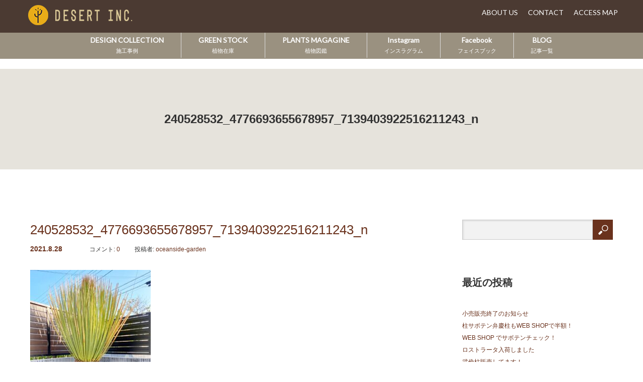

--- FILE ---
content_type: text/html; charset=UTF-8
request_url: https://www.oceanside-garden.net/design/%E3%82%B8%E3%83%A3%E3%83%91%E3%83%8B%E3%83%BC%E3%82%BA%E3%83%A2%E3%83%80%E3%83%B3%E3%82%B9%E3%82%BF%E3%82%A4%E3%83%AB%E3%80%80in%E3%80%80chiba/240528532_4776693655678957_7139403922516211243_n/
body_size: 12595
content:

<!DOCTYPE html>
<html dir="ltr" lang="ja">
<head prefix="og: http://ogp.me/ns# fb: http://ogp.me/ns/fb#">
<meta charset="UTF-8">
<meta name="viewport" content="width=1160">
<!--[if IE]><meta http-equiv="X-UA-Compatible" content="IE=edge,chrome=1"><![endif]-->

<meta name="description" content="...">
<meta property="og:type" content="article" />
<meta property="og:url" content="http://www.oceanside-garden.net/design/%E3%82%B8%E3%83%A3%E3%83%91%E3%83%8B%E3%83%BC%E3%82%BA%E3%83%A2%E3%83%80%E3%83%B3%E3%82%B9%E3%82%BF%E3%82%A4%E3%83%AB%E3%80%80in%E3%80%80chiba/240528532_4776693655678957_7139403922516211243_n/" />
<meta property="og:title" content="240528532_4776693655678957_7139403922516211243_n" />
<meta property="og:description" content="..." />
<meta property="og:site_name" content="DESERT INC." />
<meta property="og:image" content='https://www.oceanside-garden.net/wp/wp-content/themes/oceansidegarden/img/common/no_image1.jpg' />
<meta property="fb:admins" content="100003060431812" />

<link rel="pingback" href="https://www.oceanside-garden.net/wp/xmlrpc.php">

		<!-- All in One SEO 4.9.3 - aioseo.com -->
		<title>240528532_4776693655678957_7139403922516211243_n | DESERT INC.</title>
	<meta name="robots" content="max-image-preview:large" />
	<link rel="canonical" href="https://www.oceanside-garden.net/design/%e3%82%b8%e3%83%a3%e3%83%91%e3%83%8b%e3%83%bc%e3%82%ba%e3%83%a2%e3%83%80%e3%83%b3%e3%82%b9%e3%82%bf%e3%82%a4%e3%83%ab%e3%80%80in%e3%80%80chiba/240528532_4776693655678957_7139403922516211243_n/" />
	<meta name="generator" content="All in One SEO (AIOSEO) 4.9.3" />
		<script type="application/ld+json" class="aioseo-schema">
			{"@context":"https:\/\/schema.org","@graph":[{"@type":"BreadcrumbList","@id":"https:\/\/www.oceanside-garden.net\/design\/%e3%82%b8%e3%83%a3%e3%83%91%e3%83%8b%e3%83%bc%e3%82%ba%e3%83%a2%e3%83%80%e3%83%b3%e3%82%b9%e3%82%bf%e3%82%a4%e3%83%ab%e3%80%80in%e3%80%80chiba\/240528532_4776693655678957_7139403922516211243_n\/#breadcrumblist","itemListElement":[{"@type":"ListItem","@id":"https:\/\/www.oceanside-garden.net#listItem","position":1,"name":"\u30db\u30fc\u30e0","item":"https:\/\/www.oceanside-garden.net","nextItem":{"@type":"ListItem","@id":"https:\/\/www.oceanside-garden.net\/design\/%e3%82%b8%e3%83%a3%e3%83%91%e3%83%8b%e3%83%bc%e3%82%ba%e3%83%a2%e3%83%80%e3%83%b3%e3%82%b9%e3%82%bf%e3%82%a4%e3%83%ab%e3%80%80in%e3%80%80chiba\/240528532_4776693655678957_7139403922516211243_n\/#listItem","name":"240528532_4776693655678957_7139403922516211243_n"}},{"@type":"ListItem","@id":"https:\/\/www.oceanside-garden.net\/design\/%e3%82%b8%e3%83%a3%e3%83%91%e3%83%8b%e3%83%bc%e3%82%ba%e3%83%a2%e3%83%80%e3%83%b3%e3%82%b9%e3%82%bf%e3%82%a4%e3%83%ab%e3%80%80in%e3%80%80chiba\/240528532_4776693655678957_7139403922516211243_n\/#listItem","position":2,"name":"240528532_4776693655678957_7139403922516211243_n","previousItem":{"@type":"ListItem","@id":"https:\/\/www.oceanside-garden.net#listItem","name":"\u30db\u30fc\u30e0"}}]},{"@type":"ItemPage","@id":"https:\/\/www.oceanside-garden.net\/design\/%e3%82%b8%e3%83%a3%e3%83%91%e3%83%8b%e3%83%bc%e3%82%ba%e3%83%a2%e3%83%80%e3%83%b3%e3%82%b9%e3%82%bf%e3%82%a4%e3%83%ab%e3%80%80in%e3%80%80chiba\/240528532_4776693655678957_7139403922516211243_n\/#itempage","url":"https:\/\/www.oceanside-garden.net\/design\/%e3%82%b8%e3%83%a3%e3%83%91%e3%83%8b%e3%83%bc%e3%82%ba%e3%83%a2%e3%83%80%e3%83%b3%e3%82%b9%e3%82%bf%e3%82%a4%e3%83%ab%e3%80%80in%e3%80%80chiba\/240528532_4776693655678957_7139403922516211243_n\/","name":"240528532_4776693655678957_7139403922516211243_n | DESERT INC.","inLanguage":"ja","isPartOf":{"@id":"https:\/\/www.oceanside-garden.net\/#website"},"breadcrumb":{"@id":"https:\/\/www.oceanside-garden.net\/design\/%e3%82%b8%e3%83%a3%e3%83%91%e3%83%8b%e3%83%bc%e3%82%ba%e3%83%a2%e3%83%80%e3%83%b3%e3%82%b9%e3%82%bf%e3%82%a4%e3%83%ab%e3%80%80in%e3%80%80chiba\/240528532_4776693655678957_7139403922516211243_n\/#breadcrumblist"},"author":{"@id":"https:\/\/www.oceanside-garden.net\/author\/oceanside-garden\/#author"},"creator":{"@id":"https:\/\/www.oceanside-garden.net\/author\/oceanside-garden\/#author"},"datePublished":"2021-08-28T13:27:18+09:00","dateModified":"2021-08-28T13:27:18+09:00"},{"@type":"Organization","@id":"https:\/\/www.oceanside-garden.net\/#organization","name":"DESERT INC.","description":"Happiness for plants","url":"https:\/\/www.oceanside-garden.net\/"},{"@type":"Person","@id":"https:\/\/www.oceanside-garden.net\/author\/oceanside-garden\/#author","url":"https:\/\/www.oceanside-garden.net\/author\/oceanside-garden\/","name":"oceanside-garden","image":{"@type":"ImageObject","@id":"https:\/\/www.oceanside-garden.net\/design\/%e3%82%b8%e3%83%a3%e3%83%91%e3%83%8b%e3%83%bc%e3%82%ba%e3%83%a2%e3%83%80%e3%83%b3%e3%82%b9%e3%82%bf%e3%82%a4%e3%83%ab%e3%80%80in%e3%80%80chiba\/240528532_4776693655678957_7139403922516211243_n\/#authorImage","url":"https:\/\/secure.gravatar.com\/avatar\/0385d35c3402fae7fe80f79ca8888aa8?s=96&d=mm&r=g","width":96,"height":96,"caption":"oceanside-garden"}},{"@type":"WebSite","@id":"https:\/\/www.oceanside-garden.net\/#website","url":"https:\/\/www.oceanside-garden.net\/","name":"DESERT INC.","description":"Happiness for plants","inLanguage":"ja","publisher":{"@id":"https:\/\/www.oceanside-garden.net\/#organization"}}]}
		</script>
		<!-- All in One SEO -->

<link rel="alternate" type="application/rss+xml" title="DESERT INC. &raquo; フィード" href="https://www.oceanside-garden.net/feed/" />
<link rel="alternate" type="application/rss+xml" title="DESERT INC. &raquo; コメントフィード" href="https://www.oceanside-garden.net/comments/feed/" />
<link rel="alternate" type="application/rss+xml" title="DESERT INC. &raquo; 240528532_4776693655678957_7139403922516211243_n のコメントのフィード" href="https://www.oceanside-garden.net/design/%e3%82%b8%e3%83%a3%e3%83%91%e3%83%8b%e3%83%bc%e3%82%ba%e3%83%a2%e3%83%80%e3%83%b3%e3%82%b9%e3%82%bf%e3%82%a4%e3%83%ab%e3%80%80in%e3%80%80chiba/240528532_4776693655678957_7139403922516211243_n/feed/" />
<script type="text/javascript">
/* <![CDATA[ */
window._wpemojiSettings = {"baseUrl":"https:\/\/s.w.org\/images\/core\/emoji\/15.0.3\/72x72\/","ext":".png","svgUrl":"https:\/\/s.w.org\/images\/core\/emoji\/15.0.3\/svg\/","svgExt":".svg","source":{"concatemoji":"https:\/\/www.oceanside-garden.net\/wp\/wp-includes\/js\/wp-emoji-release.min.js?ver=6.6.4"}};
/*! This file is auto-generated */
!function(i,n){var o,s,e;function c(e){try{var t={supportTests:e,timestamp:(new Date).valueOf()};sessionStorage.setItem(o,JSON.stringify(t))}catch(e){}}function p(e,t,n){e.clearRect(0,0,e.canvas.width,e.canvas.height),e.fillText(t,0,0);var t=new Uint32Array(e.getImageData(0,0,e.canvas.width,e.canvas.height).data),r=(e.clearRect(0,0,e.canvas.width,e.canvas.height),e.fillText(n,0,0),new Uint32Array(e.getImageData(0,0,e.canvas.width,e.canvas.height).data));return t.every(function(e,t){return e===r[t]})}function u(e,t,n){switch(t){case"flag":return n(e,"\ud83c\udff3\ufe0f\u200d\u26a7\ufe0f","\ud83c\udff3\ufe0f\u200b\u26a7\ufe0f")?!1:!n(e,"\ud83c\uddfa\ud83c\uddf3","\ud83c\uddfa\u200b\ud83c\uddf3")&&!n(e,"\ud83c\udff4\udb40\udc67\udb40\udc62\udb40\udc65\udb40\udc6e\udb40\udc67\udb40\udc7f","\ud83c\udff4\u200b\udb40\udc67\u200b\udb40\udc62\u200b\udb40\udc65\u200b\udb40\udc6e\u200b\udb40\udc67\u200b\udb40\udc7f");case"emoji":return!n(e,"\ud83d\udc26\u200d\u2b1b","\ud83d\udc26\u200b\u2b1b")}return!1}function f(e,t,n){var r="undefined"!=typeof WorkerGlobalScope&&self instanceof WorkerGlobalScope?new OffscreenCanvas(300,150):i.createElement("canvas"),a=r.getContext("2d",{willReadFrequently:!0}),o=(a.textBaseline="top",a.font="600 32px Arial",{});return e.forEach(function(e){o[e]=t(a,e,n)}),o}function t(e){var t=i.createElement("script");t.src=e,t.defer=!0,i.head.appendChild(t)}"undefined"!=typeof Promise&&(o="wpEmojiSettingsSupports",s=["flag","emoji"],n.supports={everything:!0,everythingExceptFlag:!0},e=new Promise(function(e){i.addEventListener("DOMContentLoaded",e,{once:!0})}),new Promise(function(t){var n=function(){try{var e=JSON.parse(sessionStorage.getItem(o));if("object"==typeof e&&"number"==typeof e.timestamp&&(new Date).valueOf()<e.timestamp+604800&&"object"==typeof e.supportTests)return e.supportTests}catch(e){}return null}();if(!n){if("undefined"!=typeof Worker&&"undefined"!=typeof OffscreenCanvas&&"undefined"!=typeof URL&&URL.createObjectURL&&"undefined"!=typeof Blob)try{var e="postMessage("+f.toString()+"("+[JSON.stringify(s),u.toString(),p.toString()].join(",")+"));",r=new Blob([e],{type:"text/javascript"}),a=new Worker(URL.createObjectURL(r),{name:"wpTestEmojiSupports"});return void(a.onmessage=function(e){c(n=e.data),a.terminate(),t(n)})}catch(e){}c(n=f(s,u,p))}t(n)}).then(function(e){for(var t in e)n.supports[t]=e[t],n.supports.everything=n.supports.everything&&n.supports[t],"flag"!==t&&(n.supports.everythingExceptFlag=n.supports.everythingExceptFlag&&n.supports[t]);n.supports.everythingExceptFlag=n.supports.everythingExceptFlag&&!n.supports.flag,n.DOMReady=!1,n.readyCallback=function(){n.DOMReady=!0}}).then(function(){return e}).then(function(){var e;n.supports.everything||(n.readyCallback(),(e=n.source||{}).concatemoji?t(e.concatemoji):e.wpemoji&&e.twemoji&&(t(e.twemoji),t(e.wpemoji)))}))}((window,document),window._wpemojiSettings);
/* ]]> */
</script>
<link rel='stylesheet' id='style-css' href='https://www.oceanside-garden.net/wp/wp-content/themes/oceansidegarden/style.css?ver=3.21' type='text/css' media='screen' />
<style id='wp-emoji-styles-inline-css' type='text/css'>

	img.wp-smiley, img.emoji {
		display: inline !important;
		border: none !important;
		box-shadow: none !important;
		height: 1em !important;
		width: 1em !important;
		margin: 0 0.07em !important;
		vertical-align: -0.1em !important;
		background: none !important;
		padding: 0 !important;
	}
</style>
<link rel='stylesheet' id='wp-block-library-css' href='https://www.oceanside-garden.net/wp/wp-includes/css/dist/block-library/style.min.css?ver=6.6.4' type='text/css' media='all' />
<link rel='stylesheet' id='aioseo/css/src/vue/standalone/blocks/table-of-contents/global.scss-css' href='https://www.oceanside-garden.net/wp/wp-content/plugins/all-in-one-seo-pack/dist/Lite/assets/css/table-of-contents/global.e90f6d47.css?ver=4.9.3' type='text/css' media='all' />
<style id='classic-theme-styles-inline-css' type='text/css'>
/*! This file is auto-generated */
.wp-block-button__link{color:#fff;background-color:#32373c;border-radius:9999px;box-shadow:none;text-decoration:none;padding:calc(.667em + 2px) calc(1.333em + 2px);font-size:1.125em}.wp-block-file__button{background:#32373c;color:#fff;text-decoration:none}
</style>
<style id='global-styles-inline-css' type='text/css'>
:root{--wp--preset--aspect-ratio--square: 1;--wp--preset--aspect-ratio--4-3: 4/3;--wp--preset--aspect-ratio--3-4: 3/4;--wp--preset--aspect-ratio--3-2: 3/2;--wp--preset--aspect-ratio--2-3: 2/3;--wp--preset--aspect-ratio--16-9: 16/9;--wp--preset--aspect-ratio--9-16: 9/16;--wp--preset--color--black: #000000;--wp--preset--color--cyan-bluish-gray: #abb8c3;--wp--preset--color--white: #ffffff;--wp--preset--color--pale-pink: #f78da7;--wp--preset--color--vivid-red: #cf2e2e;--wp--preset--color--luminous-vivid-orange: #ff6900;--wp--preset--color--luminous-vivid-amber: #fcb900;--wp--preset--color--light-green-cyan: #7bdcb5;--wp--preset--color--vivid-green-cyan: #00d084;--wp--preset--color--pale-cyan-blue: #8ed1fc;--wp--preset--color--vivid-cyan-blue: #0693e3;--wp--preset--color--vivid-purple: #9b51e0;--wp--preset--gradient--vivid-cyan-blue-to-vivid-purple: linear-gradient(135deg,rgba(6,147,227,1) 0%,rgb(155,81,224) 100%);--wp--preset--gradient--light-green-cyan-to-vivid-green-cyan: linear-gradient(135deg,rgb(122,220,180) 0%,rgb(0,208,130) 100%);--wp--preset--gradient--luminous-vivid-amber-to-luminous-vivid-orange: linear-gradient(135deg,rgba(252,185,0,1) 0%,rgba(255,105,0,1) 100%);--wp--preset--gradient--luminous-vivid-orange-to-vivid-red: linear-gradient(135deg,rgba(255,105,0,1) 0%,rgb(207,46,46) 100%);--wp--preset--gradient--very-light-gray-to-cyan-bluish-gray: linear-gradient(135deg,rgb(238,238,238) 0%,rgb(169,184,195) 100%);--wp--preset--gradient--cool-to-warm-spectrum: linear-gradient(135deg,rgb(74,234,220) 0%,rgb(151,120,209) 20%,rgb(207,42,186) 40%,rgb(238,44,130) 60%,rgb(251,105,98) 80%,rgb(254,248,76) 100%);--wp--preset--gradient--blush-light-purple: linear-gradient(135deg,rgb(255,206,236) 0%,rgb(152,150,240) 100%);--wp--preset--gradient--blush-bordeaux: linear-gradient(135deg,rgb(254,205,165) 0%,rgb(254,45,45) 50%,rgb(107,0,62) 100%);--wp--preset--gradient--luminous-dusk: linear-gradient(135deg,rgb(255,203,112) 0%,rgb(199,81,192) 50%,rgb(65,88,208) 100%);--wp--preset--gradient--pale-ocean: linear-gradient(135deg,rgb(255,245,203) 0%,rgb(182,227,212) 50%,rgb(51,167,181) 100%);--wp--preset--gradient--electric-grass: linear-gradient(135deg,rgb(202,248,128) 0%,rgb(113,206,126) 100%);--wp--preset--gradient--midnight: linear-gradient(135deg,rgb(2,3,129) 0%,rgb(40,116,252) 100%);--wp--preset--font-size--small: 13px;--wp--preset--font-size--medium: 20px;--wp--preset--font-size--large: 36px;--wp--preset--font-size--x-large: 42px;--wp--preset--spacing--20: 0.44rem;--wp--preset--spacing--30: 0.67rem;--wp--preset--spacing--40: 1rem;--wp--preset--spacing--50: 1.5rem;--wp--preset--spacing--60: 2.25rem;--wp--preset--spacing--70: 3.38rem;--wp--preset--spacing--80: 5.06rem;--wp--preset--shadow--natural: 6px 6px 9px rgba(0, 0, 0, 0.2);--wp--preset--shadow--deep: 12px 12px 50px rgba(0, 0, 0, 0.4);--wp--preset--shadow--sharp: 6px 6px 0px rgba(0, 0, 0, 0.2);--wp--preset--shadow--outlined: 6px 6px 0px -3px rgba(255, 255, 255, 1), 6px 6px rgba(0, 0, 0, 1);--wp--preset--shadow--crisp: 6px 6px 0px rgba(0, 0, 0, 1);}:where(.is-layout-flex){gap: 0.5em;}:where(.is-layout-grid){gap: 0.5em;}body .is-layout-flex{display: flex;}.is-layout-flex{flex-wrap: wrap;align-items: center;}.is-layout-flex > :is(*, div){margin: 0;}body .is-layout-grid{display: grid;}.is-layout-grid > :is(*, div){margin: 0;}:where(.wp-block-columns.is-layout-flex){gap: 2em;}:where(.wp-block-columns.is-layout-grid){gap: 2em;}:where(.wp-block-post-template.is-layout-flex){gap: 1.25em;}:where(.wp-block-post-template.is-layout-grid){gap: 1.25em;}.has-black-color{color: var(--wp--preset--color--black) !important;}.has-cyan-bluish-gray-color{color: var(--wp--preset--color--cyan-bluish-gray) !important;}.has-white-color{color: var(--wp--preset--color--white) !important;}.has-pale-pink-color{color: var(--wp--preset--color--pale-pink) !important;}.has-vivid-red-color{color: var(--wp--preset--color--vivid-red) !important;}.has-luminous-vivid-orange-color{color: var(--wp--preset--color--luminous-vivid-orange) !important;}.has-luminous-vivid-amber-color{color: var(--wp--preset--color--luminous-vivid-amber) !important;}.has-light-green-cyan-color{color: var(--wp--preset--color--light-green-cyan) !important;}.has-vivid-green-cyan-color{color: var(--wp--preset--color--vivid-green-cyan) !important;}.has-pale-cyan-blue-color{color: var(--wp--preset--color--pale-cyan-blue) !important;}.has-vivid-cyan-blue-color{color: var(--wp--preset--color--vivid-cyan-blue) !important;}.has-vivid-purple-color{color: var(--wp--preset--color--vivid-purple) !important;}.has-black-background-color{background-color: var(--wp--preset--color--black) !important;}.has-cyan-bluish-gray-background-color{background-color: var(--wp--preset--color--cyan-bluish-gray) !important;}.has-white-background-color{background-color: var(--wp--preset--color--white) !important;}.has-pale-pink-background-color{background-color: var(--wp--preset--color--pale-pink) !important;}.has-vivid-red-background-color{background-color: var(--wp--preset--color--vivid-red) !important;}.has-luminous-vivid-orange-background-color{background-color: var(--wp--preset--color--luminous-vivid-orange) !important;}.has-luminous-vivid-amber-background-color{background-color: var(--wp--preset--color--luminous-vivid-amber) !important;}.has-light-green-cyan-background-color{background-color: var(--wp--preset--color--light-green-cyan) !important;}.has-vivid-green-cyan-background-color{background-color: var(--wp--preset--color--vivid-green-cyan) !important;}.has-pale-cyan-blue-background-color{background-color: var(--wp--preset--color--pale-cyan-blue) !important;}.has-vivid-cyan-blue-background-color{background-color: var(--wp--preset--color--vivid-cyan-blue) !important;}.has-vivid-purple-background-color{background-color: var(--wp--preset--color--vivid-purple) !important;}.has-black-border-color{border-color: var(--wp--preset--color--black) !important;}.has-cyan-bluish-gray-border-color{border-color: var(--wp--preset--color--cyan-bluish-gray) !important;}.has-white-border-color{border-color: var(--wp--preset--color--white) !important;}.has-pale-pink-border-color{border-color: var(--wp--preset--color--pale-pink) !important;}.has-vivid-red-border-color{border-color: var(--wp--preset--color--vivid-red) !important;}.has-luminous-vivid-orange-border-color{border-color: var(--wp--preset--color--luminous-vivid-orange) !important;}.has-luminous-vivid-amber-border-color{border-color: var(--wp--preset--color--luminous-vivid-amber) !important;}.has-light-green-cyan-border-color{border-color: var(--wp--preset--color--light-green-cyan) !important;}.has-vivid-green-cyan-border-color{border-color: var(--wp--preset--color--vivid-green-cyan) !important;}.has-pale-cyan-blue-border-color{border-color: var(--wp--preset--color--pale-cyan-blue) !important;}.has-vivid-cyan-blue-border-color{border-color: var(--wp--preset--color--vivid-cyan-blue) !important;}.has-vivid-purple-border-color{border-color: var(--wp--preset--color--vivid-purple) !important;}.has-vivid-cyan-blue-to-vivid-purple-gradient-background{background: var(--wp--preset--gradient--vivid-cyan-blue-to-vivid-purple) !important;}.has-light-green-cyan-to-vivid-green-cyan-gradient-background{background: var(--wp--preset--gradient--light-green-cyan-to-vivid-green-cyan) !important;}.has-luminous-vivid-amber-to-luminous-vivid-orange-gradient-background{background: var(--wp--preset--gradient--luminous-vivid-amber-to-luminous-vivid-orange) !important;}.has-luminous-vivid-orange-to-vivid-red-gradient-background{background: var(--wp--preset--gradient--luminous-vivid-orange-to-vivid-red) !important;}.has-very-light-gray-to-cyan-bluish-gray-gradient-background{background: var(--wp--preset--gradient--very-light-gray-to-cyan-bluish-gray) !important;}.has-cool-to-warm-spectrum-gradient-background{background: var(--wp--preset--gradient--cool-to-warm-spectrum) !important;}.has-blush-light-purple-gradient-background{background: var(--wp--preset--gradient--blush-light-purple) !important;}.has-blush-bordeaux-gradient-background{background: var(--wp--preset--gradient--blush-bordeaux) !important;}.has-luminous-dusk-gradient-background{background: var(--wp--preset--gradient--luminous-dusk) !important;}.has-pale-ocean-gradient-background{background: var(--wp--preset--gradient--pale-ocean) !important;}.has-electric-grass-gradient-background{background: var(--wp--preset--gradient--electric-grass) !important;}.has-midnight-gradient-background{background: var(--wp--preset--gradient--midnight) !important;}.has-small-font-size{font-size: var(--wp--preset--font-size--small) !important;}.has-medium-font-size{font-size: var(--wp--preset--font-size--medium) !important;}.has-large-font-size{font-size: var(--wp--preset--font-size--large) !important;}.has-x-large-font-size{font-size: var(--wp--preset--font-size--x-large) !important;}
:where(.wp-block-post-template.is-layout-flex){gap: 1.25em;}:where(.wp-block-post-template.is-layout-grid){gap: 1.25em;}
:where(.wp-block-columns.is-layout-flex){gap: 2em;}:where(.wp-block-columns.is-layout-grid){gap: 2em;}
:root :where(.wp-block-pullquote){font-size: 1.5em;line-height: 1.6;}
</style>
<link rel='stylesheet' id='contact-form-7-css' href='https://www.oceanside-garden.net/wp/wp-content/plugins/contact-form-7/includes/css/styles.css?ver=6.0.6' type='text/css' media='all' />
<script type="text/javascript" src="https://www.oceanside-garden.net/wp/wp-includes/js/jquery/jquery.min.js?ver=3.7.1" id="jquery-core-js"></script>
<script type="text/javascript" src="https://www.oceanside-garden.net/wp/wp-includes/js/jquery/jquery-migrate.min.js?ver=3.4.1" id="jquery-migrate-js"></script>
<link rel="https://api.w.org/" href="https://www.oceanside-garden.net/wp-json/" /><link rel="alternate" title="JSON" type="application/json" href="https://www.oceanside-garden.net/wp-json/wp/v2/media/6067" /><link rel='shortlink' href='https://www.oceanside-garden.net/?p=6067' />
<link rel="alternate" title="oEmbed (JSON)" type="application/json+oembed" href="https://www.oceanside-garden.net/wp-json/oembed/1.0/embed?url=https%3A%2F%2Fwww.oceanside-garden.net%2Fdesign%2F%25e3%2582%25b8%25e3%2583%25a3%25e3%2583%2591%25e3%2583%258b%25e3%2583%25bc%25e3%2582%25ba%25e3%2583%25a2%25e3%2583%2580%25e3%2583%25b3%25e3%2582%25b9%25e3%2582%25bf%25e3%2582%25a4%25e3%2583%25ab%25e3%2580%2580in%25e3%2580%2580chiba%2F240528532_4776693655678957_7139403922516211243_n%2F" />
<link rel="alternate" title="oEmbed (XML)" type="text/xml+oembed" href="https://www.oceanside-garden.net/wp-json/oembed/1.0/embed?url=https%3A%2F%2Fwww.oceanside-garden.net%2Fdesign%2F%25e3%2582%25b8%25e3%2583%25a3%25e3%2583%2591%25e3%2583%258b%25e3%2583%25bc%25e3%2582%25ba%25e3%2583%25a2%25e3%2583%2580%25e3%2583%25b3%25e3%2582%25b9%25e3%2582%25bf%25e3%2582%25a4%25e3%2583%25ab%25e3%2580%2580in%25e3%2580%2580chiba%2F240528532_4776693655678957_7139403922516211243_n%2F&#038;format=xml" />
<style type="text/css"></style><link rel="icon" href="https://www.oceanside-garden.net/wp/wp-content/uploads/2024/09/cropped-c6ed6e6516953ead241527cdaf2bb233-32x32.png" sizes="32x32" />
<link rel="icon" href="https://www.oceanside-garden.net/wp/wp-content/uploads/2024/09/cropped-c6ed6e6516953ead241527cdaf2bb233-192x192.png" sizes="192x192" />
<link rel="apple-touch-icon" href="https://www.oceanside-garden.net/wp/wp-content/uploads/2024/09/cropped-c6ed6e6516953ead241527cdaf2bb233-180x180.png" />
<meta name="msapplication-TileImage" content="https://www.oceanside-garden.net/wp/wp-content/uploads/2024/09/cropped-c6ed6e6516953ead241527cdaf2bb233-270x270.png" />
<script src="https://maps.googleapis.com/maps/api/js"></script>
<script src="https://www.oceanside-garden.net/wp/wp-content/themes/oceansidegarden/js/jscript.js?ver=3.21"></script>

<link rel="stylesheet" href="https://www.oceanside-garden.net/wp/wp-content/themes/oceansidegarden/style-pc.css?ver=3.21">
<link rel="stylesheet" href="https://www.oceanside-garden.net/wp/wp-content/themes/oceansidegarden/japanese.css?ver=3.21">

<link rel="stylesheet" href="https://www.oceanside-garden.net/wp/wp-content/themes/oceansidegarden/style_extra.css?ver=202407102032">
<link href="https://fonts.googleapis.com/css?family=Lato" rel="stylesheet">

<!--[if lt IE 9]>
<script src="https://www.oceanside-garden.net/wp/wp-content/themes/oceansidegarden/js/html5.js?ver=3.21"></script>
<![endif]-->

<style type="text/css">

body { font-size:14px; }

a, #menu_archive .headline2, #menu_archive li a.title, #menu_bottom_area h2, #menu_bottom_area h3, .post_date, .archive_headline, .post_title
  { color:#6A321D; }

a:hover
  { color:#432114; }

a.link_button, .link_button a, .page_navi span.current, .widget_search #search-btn input, .widget_search #searchsubmit, .google_search #search_button, .global_menu ul ul a, .tcdw_category_list_widget li.list_title, .tcdw_menu_category_list_widget li.list_title
  { background-color:#6A321D; }

a.link_button:hover, .link_button a:hover, #return_top a:hover, .global_menu ul ul a:hover, #wp-calendar td a:hover, #wp-calendar #prev a:hover, #wp-calendar #next a:hover, .widget_search #search-btn input:hover, .google_search #search_button:hover, .widget_search #searchsubmit:hover, .page_navi a:hover, #previous_next_post a:hover,
 #submit_comment:hover, #post_pagination a:hover, .tcdw_menu_category_list_widget a:hover, .tcdw_category_list_widget a:hover
  { background-color:#432114; }

#comment_textarea textarea:focus, #guest_info input:focus
  { border-color:#432114; }

<meta name="google-site-verification" content="1Xts41PlJdZ2mE1L7FfOJ3OPWMsneLzXuyS6sUKpbs0" />
</style>




<script src="//cdnjs.cloudflare.com/ajax/libs/jquery-cookie/1.4.1/jquery.cookie.min.js"></script>
<script type="text/javascript">
jQuery(function($) {
    $("#pcview").click(function() {
        jQuery.cookie("view_switch", 1);
        location.reload();
        return false;
    });
    jQuery("#mpview").click(function() {
        jQuery.cookie("view_switch", 0);
        location.reload();
        return false;
    });
});
</script>
<!-- Global site tag (gtag.js) - Google Ads: 959214257 -->
<script async src="https://www.googletagmanager.com/gtag/js?id=AW-959214257"></script>
<script>
  window.dataLayer = window.dataLayer || [];
  function gtag(){dataLayer.push(arguments);}
  gtag('js', new Date());

  gtag('config', 'AW-959214257');
</script>

<!-- Event snippet for リードフォームの送信 conversion page -->
<script>
document.addEventListener( 'wpcf7mailsent', function( event ) {
  gtag('event', 'conversion', {'send_to': 'AW-959214257/1HiQCPLd-LIDELHlsckD'});
}, false );
</script>

<!-- Event snippet for 電話問い合わせ conversion page-->
<script>
window.addEventListener('load', function() {
document.querySelectorAll('[href*="tel:"]').forEach(function(link){
link.addEventListener('click', function() {
gtag('event', 'conversion', {'send_to':
'AW-959214257/BbJWCJ7_-7IDELHlsckD'});
});
});
});
</script>

</head>
<body class="attachment attachment-template-default single single-attachment postid-6067 attachmentid-6067 attachment-jpeg">

 <div id="header">
  <div id="header_inner" class="clearfix">

    <div id="header_logo_block" class="clearfix">
        <!-- logo -->
        <div id='logo_image'>
<h1 id="logo"><a href=" https://www.oceanside-garden.net/" title="DESERT INC." data-label="DESERT INC."><img src="https://www.oceanside-garden.net/wp/wp-content/uploads/tcd-w/logo.png?1768423335" alt="DESERT INC." title="DESERT INC." /></a></h1>
</div>

        <!-- subnav -->
       <div class="sub_menu clearfix">
        <div class="menu-%e3%82%b5%e3%83%96%e3%83%a1%e3%83%8b%e3%83%a5%e3%83%bc-container"><ul id="menu-%e3%82%b5%e3%83%96%e3%83%a1%e3%83%8b%e3%83%a5%e3%83%bc" class="menu"><li id="menu-item-60" class="menu-item menu-item-type-post_type menu-item-object-page menu-item-60"><a href="https://www.oceanside-garden.net/about/">ABOUT US</a></li>
<li id="menu-item-59" class="menu-item menu-item-type-post_type menu-item-object-page menu-item-59"><a href="https://www.oceanside-garden.net/contact/">CONTACT</a></li>
<li id="menu-item-58" class="menu-item menu-item-type-post_type menu-item-object-page menu-item-58"><a href="https://www.oceanside-garden.net/access/">ACCESS MAP</a></li>
</ul></div>       </div>
   </div>


  <!-- global menu -->
    <div class="global_menu clearfix">
   <ul id="menu-%e3%82%b0%e3%83%ad%e3%83%bc%e3%83%90%e3%83%ab%e3%83%a1%e3%83%8b%e3%83%a5%e3%83%bc" class="menu"><li id="menu-item-12" class="menu-item menu-item-type-custom menu-item-object-custom menu-item-12"><a href="/design">DESIGN COLLECTION<span>施工事例</span></a></li>
<li id="menu-item-7229" class="menu-item menu-item-type-custom menu-item-object-custom menu-item-7229"><a href="/green_stock">GREEN STOCK<span>植物在庫</span></a></li>
<li id="menu-item-13" class="menu-item menu-item-type-custom menu-item-object-custom menu-item-13"><a href="/plants">PLANTS MAGAGINE<span>植物図鑑</span></a></li>
<li id="menu-item-16" class="menu-item menu-item-type-custom menu-item-object-custom menu-item-16"><a href="https://www.instagram.com/desert_tokyo/">Instagram<span>インスラグラム</span></a></li>
<li id="menu-item-15" class="menu-item menu-item-type-custom menu-item-object-custom menu-item-15"><a href="https://www.facebook.com/oceansidegarden/">Facebook<span>フェイスブック</span></a></li>
<li id="menu-item-3510" class="menu-item menu-item-type-custom menu-item-object-custom menu-item-3510"><a href="/posts/">BLOG<span>記事一覧</span></a></li>
</ul>  </div>
  
  </div><!-- END #header_inner -->
 </div><!-- END #header -->

  <div id="main_image3">
  <h2>240528532_4776693655678957_7139403922516211243_n</h2>
 </div>
 

<div id="main_cotents" class="clearfix">

 <div id="main_col">

 
 <div id="single_post">

  <h2 class="post_title">240528532_4776693655678957_7139403922516211243_n</h2>

  <ul class="post_meta clearfix">
   <li class="post_date"><time class="entry-date updated" datetime="2021-08-28T13:27:18+09:00">2021.8.28</time></li>   <li class="post_category"></li>      <li class="post_comment">コメント: <a href="#comment_headline">0</a></li>   <li class="post_author">投稿者: <a href="https://www.oceanside-garden.net/author/oceanside-garden/" title="oceanside-garden の投稿" rel="author">oceanside-garden</a></li>  </ul>

  <div class="post_content clearfix">

  <!-- sns button top -->
     <!-- /sns button top -->

  
   <p class="attachment"><a href='https://www.oceanside-garden.net/wp/wp-content/uploads/2021/08/240528532_4776693655678957_7139403922516211243_n.jpg'><img fetchpriority="high" decoding="async" width="240" height="300" src="https://www.oceanside-garden.net/wp/wp-content/uploads/2021/08/240528532_4776693655678957_7139403922516211243_n-240x300.jpg" class="attachment-medium size-medium" alt="" srcset="https://www.oceanside-garden.net/wp/wp-content/uploads/2021/08/240528532_4776693655678957_7139403922516211243_n-240x300.jpg 240w, https://www.oceanside-garden.net/wp/wp-content/uploads/2021/08/240528532_4776693655678957_7139403922516211243_n-400x500.jpg 400w, https://www.oceanside-garden.net/wp/wp-content/uploads/2021/08/240528532_4776693655678957_7139403922516211243_n-768x960.jpg 768w, https://www.oceanside-garden.net/wp/wp-content/uploads/2021/08/240528532_4776693655678957_7139403922516211243_n-1229x1536.jpg 1229w, https://www.oceanside-garden.net/wp/wp-content/uploads/2021/08/240528532_4776693655678957_7139403922516211243_n.jpg 1440w" sizes="(max-width: 240px) 100vw, 240px" /></a></p>
     <!-- sns button bottom -->
      <div class="mb40">
<!--Type1-->

<div id="share_top1">

 

<div class="sns">
<ul class="type1 clearfix">
<!--Twitterボタン-->
<li class="twitter">
<a href="http://twitter.com/share?text=240528532_4776693655678957_7139403922516211243_n&url=https%3A%2F%2Fwww.oceanside-garden.net%2Fdesign%2F%25e3%2582%25b8%25e3%2583%25a3%25e3%2583%2591%25e3%2583%258b%25e3%2583%25bc%25e3%2582%25ba%25e3%2583%25a2%25e3%2583%2580%25e3%2583%25b3%25e3%2582%25b9%25e3%2582%25bf%25e3%2582%25a4%25e3%2583%25ab%25e3%2580%2580in%25e3%2580%2580chiba%2F240528532_4776693655678957_7139403922516211243_n%2F&via=&tw_p=tweetbutton&related=" onclick="javascript:window.open(this.href, '', 'menubar=no,toolbar=no,resizable=yes,scrollbars=yes,height=400,width=600');return false;"><i class="icon-twitter"></i><span class="ttl">Tweet</span><span class="share-count"></span></a></li>

<!--Facebookボタン-->
<li class="facebook">
<a href="//www.facebook.com/sharer/sharer.php?u=https://www.oceanside-garden.net/design/%e3%82%b8%e3%83%a3%e3%83%91%e3%83%8b%e3%83%bc%e3%82%ba%e3%83%a2%e3%83%80%e3%83%b3%e3%82%b9%e3%82%bf%e3%82%a4%e3%83%ab%e3%80%80in%e3%80%80chiba/240528532_4776693655678957_7139403922516211243_n/&amp;t=240528532_4776693655678957_7139403922516211243_n" class="facebook-btn-icon-link" target="blank" rel="nofollow"><i class="icon-facebook"></i><span class="ttl">Share</span><span class="share-count"></span></a></li>

<!--Google+ボタン-->
<li class="googleplus">
<a href="https://plus.google.com/share?url=https%3A%2F%2Fwww.oceanside-garden.net%2Fdesign%2F%25e3%2582%25b8%25e3%2583%25a3%25e3%2583%2591%25e3%2583%258b%25e3%2583%25bc%25e3%2582%25ba%25e3%2583%25a2%25e3%2583%2580%25e3%2583%25b3%25e3%2582%25b9%25e3%2582%25bf%25e3%2582%25a4%25e3%2583%25ab%25e3%2580%2580in%25e3%2580%2580chiba%2F240528532_4776693655678957_7139403922516211243_n%2F" onclick="javascript:window.open(this.href, '', 'menubar=no,toolbar=no,resizable=yes,scrollbars=yes,height=600,width=500');return false;"><i class="icon-google-plus"></i><span class="ttl">+1</span><span class="share-count"></span></a></li>


<!--Pocketボタン-->
<li class="pocket">
<a href="http://getpocket.com/edit?url=https%3A%2F%2Fwww.oceanside-garden.net%2Fdesign%2F%25e3%2582%25b8%25e3%2583%25a3%25e3%2583%2591%25e3%2583%258b%25e3%2583%25bc%25e3%2582%25ba%25e3%2583%25a2%25e3%2583%2580%25e3%2583%25b3%25e3%2582%25b9%25e3%2582%25bf%25e3%2582%25a4%25e3%2583%25ab%25e3%2580%2580in%25e3%2580%2580chiba%2F240528532_4776693655678957_7139403922516211243_n%2F&title=240528532_4776693655678957_7139403922516211243_n" target="blank"><i class="icon-pocket"></i><span class="ttl">Pocket</span><span class="share-count"></span></a></li>



<!--Pinterestボタン-->
<li class="pinterest">
<a rel="nofollow" target="_blank" href="https://www.pinterest.com/pin/create/button/?url=https%3A%2F%2Fwww.oceanside-garden.net%2Fdesign%2F%25e3%2582%25b8%25e3%2583%25a3%25e3%2583%2591%25e3%2583%258b%25e3%2583%25bc%25e3%2582%25ba%25e3%2583%25a2%25e3%2583%2580%25e3%2583%25b3%25e3%2582%25b9%25e3%2582%25bf%25e3%2582%25a4%25e3%2583%25ab%25e3%2580%2580in%25e3%2580%2580chiba%2F240528532_4776693655678957_7139403922516211243_n%2F&media=https://www.oceanside-garden.net/wp/wp-content/uploads/2021/08/240528532_4776693655678957_7139403922516211243_n.jpg&description=240528532_4776693655678957_7139403922516211243_n"><i class="icon-pinterest"></i><span class="ttl">Pin&nbsp;it</span></a></li>

</ul>
</div>

</div>


<!--Type2-->

<!--Type3-->

<!--Type4-->

<!--Type5-->
</div>
     <!-- /sns button bottom -->
  </div>
 </div><!-- END #single_post -->


  <div id="previous_next_post" class="clearfix">
  <p id="previous_post">
  <a href="https://www.oceanside-garden.net/design/%e3%82%b8%e3%83%a3%e3%83%91%e3%83%8b%e3%83%bc%e3%82%ba%e3%83%a2%e3%83%80%e3%83%b3%e3%82%b9%e3%82%bf%e3%82%a4%e3%83%ab%e3%80%80in%e3%80%80chiba/" rel="prev">【前の記事】<br>ジャパニーズモダンスタイル　IN　CHIBA<span></span></a>  </p>
  <p id="top_post"><a href="/posts/">記事一覧</a></p>
  <p id="next_post">
    </p>
 </div>
 
 
 
  
  
 




<h3 id="comment_headline">コメント</h3>

<div id="comment_header" class="clearfix">

 <ul id="comment_header_right">
   <li id="trackback_closed"><p>トラックバックは利用できません。</p></li>
   <li id="comment_closed"><p>コメント (0)</p></li>
 </ul>


</div><!-- END #comment_header -->

<div id="comments">

 <div id="comment_area">
  <!-- start commnet -->
  <ol class="commentlist">
	    <li class="comment">
     <div class="comment-content"><p class="no_comment">この記事へのコメントはありません。</p></div>
    </li>
	  </ol>
  <!-- comments END -->

  
 </div><!-- #comment-list END -->


 <div id="trackback_area">
 <!-- start trackback -->
  <!-- trackback end -->
 </div><!-- #trackbacklist END -->

 


 
 <fieldset class="comment_form_wrapper" id="respond">

    <div id="cancel_comment_reply"><a rel="nofollow" id="cancel-comment-reply-link" href="/design/%E3%82%B8%E3%83%A3%E3%83%91%E3%83%8B%E3%83%BC%E3%82%BA%E3%83%A2%E3%83%80%E3%83%B3%E3%82%B9%E3%82%BF%E3%82%A4%E3%83%AB%E3%80%80in%E3%80%80chiba/240528532_4776693655678957_7139403922516211243_n/#respond" style="display:none;">返信をキャンセルする。</a></div>
  
  <form action="https://www.oceanside-garden.net/wp/wp-comments-post.php" method="post" id="commentform">

   
   <div id="guest_info">
    <div id="guest_name"><label for="author"><span>名前</span>( 必須 )</label><input type="text" name="author" id="author" value="" size="22" tabindex="1" aria-required='true' /></div>
    <div id="guest_email"><label for="email"><span>E-MAIL</span>( 必須 ) - 公開されません -</label><input type="text" name="email" id="email" value="" size="22" tabindex="2" aria-required='true' /></div>
    <div id="guest_url"><label for="url"><span>URL</span></label><input type="text" name="url" id="url" value="" size="22" tabindex="3" /></div>
       </div>

   
   <div id="comment_textarea">
    <textarea name="comment" id="comment" cols="50" rows="10" tabindex="4"></textarea>
   </div>

   
   <div id="submit_comment_wrapper">
    <p style="display: none;"><input type="hidden" id="akismet_comment_nonce" name="akismet_comment_nonce" value="1125d9b1da" /></p><p style="display: none !important;" class="akismet-fields-container" data-prefix="ak_"><label>&#916;<textarea name="ak_hp_textarea" cols="45" rows="8" maxlength="100"></textarea></label><input type="hidden" id="ak_js_1" name="ak_js" value="70"/><script>document.getElementById( "ak_js_1" ).setAttribute( "value", ( new Date() ).getTime() );</script></p>    <input name="submit" type="submit" id="submit_comment" tabindex="5" value="コメントを書く" title="コメントを書く" alt="コメントを書く" />
   </div>
   <div id="input_hidden_field">
        <input type='hidden' name='comment_post_ID' value='6067' id='comment_post_ID' />
<input type='hidden' name='comment_parent' id='comment_parent' value='0' />
       </div>

  </form>

 </fieldset><!-- #comment-form-area END -->

</div><!-- #comment end -->
 </div><!-- END #main_col -->

 <div id="side_col">

<div class="side_widget clearfix widget_search" id="search-3">
<form role="search" method="get" id="searchform" class="searchform" action="https://www.oceanside-garden.net/">
				<div>
					<label class="screen-reader-text" for="s">検索:</label>
					<input type="text" value="" name="s" id="s" />
					<input type="submit" id="searchsubmit" value="検索" />
				</div>
			</form></div>

		<div class="side_widget clearfix widget_recent_entries" id="recent-posts-3">

		<h3 class="side_headline"><span>最近の投稿</span></h3>
		<ul>
											<li>
					<a href="https://www.oceanside-garden.net/%e5%b0%8f%e5%a3%b2%e8%b2%a9%e5%a3%b2%e7%b5%82%e4%ba%86%e3%81%ae%e3%81%8a%e7%9f%a5%e3%82%89%e3%81%9b/">小売販売終了のお知らせ</a>
									</li>
											<li>
					<a href="https://www.oceanside-garden.net/%e6%9f%b1%e3%82%b5%e3%83%9c%e3%83%86%e3%83%b3%e5%bc%81%e6%85%b6%e6%9f%b1%e3%82%82web-shop%e3%81%a7%e5%8d%8a%e9%a1%8d%ef%bc%81/">柱サボテン弁慶柱もWEB SHOPで半額！</a>
									</li>
											<li>
					<a href="https://www.oceanside-garden.net/web-shop-%e3%81%a7%e3%82%b5%e3%83%9c%e3%83%86%e3%83%b3%e3%83%81%e3%82%a7%e3%83%83%e3%82%af%ef%bc%81/">WEB SHOP でサボテンチェック！</a>
									</li>
											<li>
					<a href="https://www.oceanside-garden.net/%e3%83%ad%e3%82%b9%e3%83%88%e3%83%a9%e3%83%bc%e3%82%bf%e5%85%a5%e8%8d%b7%e3%81%97%e3%81%be%e3%81%97%e3%81%9f/">ロストラータ入荷しました</a>
									</li>
											<li>
					<a href="https://www.oceanside-garden.net/%e6%ad%a6%e5%80%ab%e6%9f%b1%e8%b2%a9%e5%a3%b2%e3%81%97%e3%81%a6%e3%81%be%e3%81%99%ef%bc%81/">武倫柱販売してます！</a>
									</li>
					</ul>

		</div>
<div class="side_widget clearfix widget_recent_comments" id="recent-comments-3">
<h3 class="side_headline"><span>最近のコメント</span></h3><ul id="recentcomments"><li class="recentcomments"><a href="https://www.oceanside-garden.net/%e3%83%89%e3%83%a9%e3%82%a4%e3%82%ac%e3%83%bc%e3%83%87%e3%83%b3%e3%81%ab%e3%83%94%e3%83%83%e3%82%bf%e3%83%aa%ef%bc%81%e3%83%96%e3%83%ab%e3%83%bc%e3%82%b5%e3%83%b3%e3%83%80%e3%83%bc%e5%85%a5%e8%8d%b7/#comment-1308">ドライガーデンにピッタリ！ブルーサンダー入荷しました♪</a> に <span class="comment-author-link">oceanside-garden</span> より</li><li class="recentcomments"><a href="https://www.oceanside-garden.net/%e3%83%89%e3%83%a9%e3%82%a4%e3%82%ac%e3%83%bc%e3%83%87%e3%83%b3%e3%81%ab%e3%83%94%e3%83%83%e3%82%bf%e3%83%aa%ef%bc%81%e3%83%96%e3%83%ab%e3%83%bc%e3%82%b5%e3%83%b3%e3%83%80%e3%83%bc%e5%85%a5%e8%8d%b7/#comment-1307">ドライガーデンにピッタリ！ブルーサンダー入荷しました♪</a> に <span class="comment-author-link">高井邦博</span> より</li><li class="recentcomments"><a href="https://www.oceanside-garden.net/%e6%9c%ac%e6%97%a5%e4%b8%8d%e5%9c%a8%e3%81%a7%e3%81%99%e3%80%82/#comment-1218">本日不在です。</a> に <span class="comment-author-link"><a href="https://cialiswwshop.com/" class="url" rel="ugc external nofollow">canadian pharmacy cialis 20mg</a></span> より</li><li class="recentcomments"><a href="https://www.oceanside-garden.net/%e5%b8%8c%e5%b0%91%e7%a8%ae-%e3%83%80%e3%82%b7%e3%83%aa%e3%83%aa%e3%82%aa%e3%83%b3%e3%83%bb%e3%83%ad%e3%83%b3%e3%82%ae%e3%82%b7%e3%83%9e%e3%83%a0%e3%81%8c%e5%85%a5%e8%8d%b7%e3%81%97%e3%81%be%e3%81%97/#comment-1217">ユッカ販売｜希少種 ダシリリオン・ロンギシマムが入荷しました！</a> に <span class="comment-author-link"><a href="https://cialiswwshop.com" class="url" rel="ugc external nofollow">cialis for sale online</a></span> より</li><li class="recentcomments"><a href="https://www.oceanside-garden.net/%e3%83%a4%e3%82%b7%e3%81%ae%e6%9c%a8%e8%b2%a9%e5%a3%b2%ef%bd%9c%e9%b9%bf%e5%85%90%e5%b3%b6%e3%82%88%e3%82%8a-%e5%b8%8c%e5%b0%91%e3%81%aa%e3%83%a4%e3%82%b7%e3%81%ae%e6%9c%a8%e3%81%8c%e3%81%9f%e3%81%8f/#comment-1216">ヤシの木販売｜鹿児島より 希少なヤシの木がたくさん届きました！</a> に <span class="comment-author-link"><a href="https://cialiswwshop.com/" class="url" rel="ugc external nofollow">cialis buy online</a></span> より</li></ul></div>
<div class="side_widget clearfix widget_archive" id="archives-3">
<h3 class="side_headline"><span>アーカイブ</span></h3>
			<ul>
					<li><a href='https://www.oceanside-garden.net/2024/03/'>2024年3月</a></li>
	<li><a href='https://www.oceanside-garden.net/2023/12/'>2023年12月</a></li>
	<li><a href='https://www.oceanside-garden.net/2023/09/'>2023年9月</a></li>
	<li><a href='https://www.oceanside-garden.net/2023/08/'>2023年8月</a></li>
	<li><a href='https://www.oceanside-garden.net/2023/07/'>2023年7月</a></li>
	<li><a href='https://www.oceanside-garden.net/2023/05/'>2023年5月</a></li>
	<li><a href='https://www.oceanside-garden.net/2023/03/'>2023年3月</a></li>
	<li><a href='https://www.oceanside-garden.net/2022/12/'>2022年12月</a></li>
	<li><a href='https://www.oceanside-garden.net/2022/11/'>2022年11月</a></li>
	<li><a href='https://www.oceanside-garden.net/2022/09/'>2022年9月</a></li>
	<li><a href='https://www.oceanside-garden.net/2022/06/'>2022年6月</a></li>
	<li><a href='https://www.oceanside-garden.net/2022/05/'>2022年5月</a></li>
	<li><a href='https://www.oceanside-garden.net/2022/04/'>2022年4月</a></li>
	<li><a href='https://www.oceanside-garden.net/2022/01/'>2022年1月</a></li>
	<li><a href='https://www.oceanside-garden.net/2021/12/'>2021年12月</a></li>
	<li><a href='https://www.oceanside-garden.net/2021/10/'>2021年10月</a></li>
	<li><a href='https://www.oceanside-garden.net/2021/09/'>2021年9月</a></li>
	<li><a href='https://www.oceanside-garden.net/2021/08/'>2021年8月</a></li>
	<li><a href='https://www.oceanside-garden.net/2021/07/'>2021年7月</a></li>
	<li><a href='https://www.oceanside-garden.net/2021/06/'>2021年6月</a></li>
	<li><a href='https://www.oceanside-garden.net/2021/05/'>2021年5月</a></li>
	<li><a href='https://www.oceanside-garden.net/2021/04/'>2021年4月</a></li>
	<li><a href='https://www.oceanside-garden.net/2021/03/'>2021年3月</a></li>
	<li><a href='https://www.oceanside-garden.net/2021/02/'>2021年2月</a></li>
	<li><a href='https://www.oceanside-garden.net/2021/01/'>2021年1月</a></li>
	<li><a href='https://www.oceanside-garden.net/2020/12/'>2020年12月</a></li>
	<li><a href='https://www.oceanside-garden.net/2020/11/'>2020年11月</a></li>
	<li><a href='https://www.oceanside-garden.net/2020/10/'>2020年10月</a></li>
	<li><a href='https://www.oceanside-garden.net/2020/09/'>2020年9月</a></li>
	<li><a href='https://www.oceanside-garden.net/2020/08/'>2020年8月</a></li>
	<li><a href='https://www.oceanside-garden.net/2020/03/'>2020年3月</a></li>
	<li><a href='https://www.oceanside-garden.net/2020/02/'>2020年2月</a></li>
	<li><a href='https://www.oceanside-garden.net/2020/01/'>2020年1月</a></li>
	<li><a href='https://www.oceanside-garden.net/2019/12/'>2019年12月</a></li>
	<li><a href='https://www.oceanside-garden.net/2019/11/'>2019年11月</a></li>
	<li><a href='https://www.oceanside-garden.net/2019/10/'>2019年10月</a></li>
	<li><a href='https://www.oceanside-garden.net/2019/09/'>2019年9月</a></li>
	<li><a href='https://www.oceanside-garden.net/2019/08/'>2019年8月</a></li>
	<li><a href='https://www.oceanside-garden.net/2019/06/'>2019年6月</a></li>
	<li><a href='https://www.oceanside-garden.net/2019/03/'>2019年3月</a></li>
	<li><a href='https://www.oceanside-garden.net/2019/02/'>2019年2月</a></li>
	<li><a href='https://www.oceanside-garden.net/2019/01/'>2019年1月</a></li>
	<li><a href='https://www.oceanside-garden.net/2018/06/'>2018年6月</a></li>
	<li><a href='https://www.oceanside-garden.net/2018/04/'>2018年4月</a></li>
	<li><a href='https://www.oceanside-garden.net/2018/03/'>2018年3月</a></li>
	<li><a href='https://www.oceanside-garden.net/2018/01/'>2018年1月</a></li>
	<li><a href='https://www.oceanside-garden.net/2017/12/'>2017年12月</a></li>
	<li><a href='https://www.oceanside-garden.net/2017/11/'>2017年11月</a></li>
	<li><a href='https://www.oceanside-garden.net/2017/10/'>2017年10月</a></li>
	<li><a href='https://www.oceanside-garden.net/2017/05/'>2017年5月</a></li>
	<li><a href='https://www.oceanside-garden.net/2017/03/'>2017年3月</a></li>
	<li><a href='https://www.oceanside-garden.net/2017/02/'>2017年2月</a></li>
	<li><a href='https://www.oceanside-garden.net/2017/01/'>2017年1月</a></li>
	<li><a href='https://www.oceanside-garden.net/2016/12/'>2016年12月</a></li>
	<li><a href='https://www.oceanside-garden.net/2016/11/'>2016年11月</a></li>
	<li><a href='https://www.oceanside-garden.net/2016/10/'>2016年10月</a></li>
			</ul>

			</div>
<div class="side_widget clearfix widget_categories" id="categories-3">
<h3 class="side_headline"><span>カテゴリー</span></h3>
			<ul>
					<li class="cat-item cat-item-1"><a href="https://www.oceanside-garden.net/category/%e6%9c%aa%e5%88%86%e9%a1%9e/">未分類</a>
</li>
	<li class="cat-item cat-item-54"><a href="https://www.oceanside-garden.net/category/oceanside-garden-blog/">オーシャンサイドガーデン ブログ</a>
</li>
	<li class="cat-item cat-item-69"><a href="https://www.oceanside-garden.net/category/the-pacific/%e3%83%a4%e3%82%b7%e3%81%ae%e6%9c%a8%e3%83%bb%e3%83%a6%e3%83%83%e3%82%ab%e3%83%bb%e3%82%b7%e3%83%b3%e3%83%9c%e3%83%ab%e3%83%84%e3%83%aa%e3%83%bc%e3%81%ae%e8%b2%a9%e5%a3%b2%e6%83%85%e5%a0%b1/">ヤシの木・ユッカ・アガベ・シンボルツリー・植木の販売情報</a>
</li>
	<li class="cat-item cat-item-113"><a href="https://www.oceanside-garden.net/category/the-pacific/">THE PACIFIC</a>
</li>
			</ul>

			</div>

</div>
</div>


 <div id="footer_top">
  <div id="footer_top_inner" class="clearfix">

   <!-- footer menu -->
      <div class="global_menu footer_menu clearfix">
    <ul id="menu-%e3%82%b0%e3%83%ad%e3%83%bc%e3%83%90%e3%83%ab%e3%83%a1%e3%83%8b%e3%83%a5%e3%83%bc-1" class="menu"><li class="menu-item menu-item-type-custom menu-item-object-custom menu-item-12"><a href="/design">DESIGN COLLECTION<span>施工事例</span></a></li>
<li class="menu-item menu-item-type-custom menu-item-object-custom menu-item-7229"><a href="/green_stock">GREEN STOCK<span>植物在庫</span></a></li>
<li class="menu-item menu-item-type-custom menu-item-object-custom menu-item-13"><a href="/plants">PLANTS MAGAGINE<span>植物図鑑</span></a></li>
<li class="menu-item menu-item-type-custom menu-item-object-custom menu-item-16"><a href="https://www.instagram.com/desert_tokyo/">Instagram<span>インスラグラム</span></a></li>
<li class="menu-item menu-item-type-custom menu-item-object-custom menu-item-15"><a href="https://www.facebook.com/oceansidegarden/">Facebook<span>フェイスブック</span></a></li>
<li class="menu-item menu-item-type-custom menu-item-object-custom menu-item-3510"><a href="/posts/">BLOG<span>記事一覧</span></a></li>
</ul>    </div>
   
   <br>
   <div class="sub_menu footer_menu clearfix">
    <div class="menu-%e3%82%b5%e3%83%96%e3%83%a1%e3%83%8b%e3%83%a5%e3%83%bc-container"><ul id="menu-%e3%82%b5%e3%83%96%e3%83%a1%e3%83%8b%e3%83%a5%e3%83%bc-1" class="menu"><li class="menu-item menu-item-type-post_type menu-item-object-page menu-item-60"><a href="https://www.oceanside-garden.net/about/">ABOUT US</a></li>
<li class="menu-item menu-item-type-post_type menu-item-object-page menu-item-59"><a href="https://www.oceanside-garden.net/contact/">CONTACT</a></li>
<li class="menu-item menu-item-type-post_type menu-item-object-page menu-item-58"><a href="https://www.oceanside-garden.net/access/">ACCESS MAP</a></li>
</ul></div>   </div>

   
  <p style="text-align:center;padding:10px;margin:0;">
   </p>

  </div><!-- END #footer_top_inner -->
 </div><!-- END #footer_top -->

 <div id="footer_bottom">
  <div id="footer_bottom_inner" class="clearfix">

   <!-- social button -->
      <ul class="clearfix" id="footer_social_link">
               </ul>
   
   <p id="copyright">Copyright &copy;&nbsp; <a href="https://www.oceanside-garden.net/">DESERT INC.</a></p>

  </div><!-- END #footer_bottom_inner -->
 </div><!-- END #footer_bottom -->

 <div id="return_top">
  <a href="#header_top">PAGE TOP</a>
 </div>

 <script src="https://unpkg.com/infinite-scroll@4/dist/infinite-scroll.pkgd.min.js"></script>
 <!-- facebook share button code -->
 <div id="fb-root"></div>
 <script>
 (function(d, s, id) {
   var js, fjs = d.getElementsByTagName(s)[0];
   if (d.getElementById(id)) return;
   js = d.createElement(s); js.id = id;
   js.async = true;
   js.src = "//connect.facebook.net/ja_JP/sdk.js#xfbml=1&version=v2.8";
   fjs.parentNode.insertBefore(js, fjs);
 }(document, 'script', 'facebook-jssdk'));
 </script>

<script type="text/javascript" src="https://www.oceanside-garden.net/wp/wp-includes/js/comment-reply.min.js?ver=6.6.4" id="comment-reply-js" async="async" data-wp-strategy="async"></script>
<script type="text/javascript" src="https://www.oceanside-garden.net/wp/wp-includes/js/dist/hooks.min.js?ver=2810c76e705dd1a53b18" id="wp-hooks-js"></script>
<script type="text/javascript" src="https://www.oceanside-garden.net/wp/wp-includes/js/dist/i18n.min.js?ver=5e580eb46a90c2b997e6" id="wp-i18n-js"></script>
<script type="text/javascript" id="wp-i18n-js-after">
/* <![CDATA[ */
wp.i18n.setLocaleData( { 'text direction\u0004ltr': [ 'ltr' ] } );
/* ]]> */
</script>
<script type="text/javascript" src="https://www.oceanside-garden.net/wp/wp-content/plugins/contact-form-7/includes/swv/js/index.js?ver=6.0.6" id="swv-js"></script>
<script type="text/javascript" id="contact-form-7-js-translations">
/* <![CDATA[ */
( function( domain, translations ) {
	var localeData = translations.locale_data[ domain ] || translations.locale_data.messages;
	localeData[""].domain = domain;
	wp.i18n.setLocaleData( localeData, domain );
} )( "contact-form-7", {"translation-revision-date":"2025-04-11 06:42:50+0000","generator":"GlotPress\/4.0.1","domain":"messages","locale_data":{"messages":{"":{"domain":"messages","plural-forms":"nplurals=1; plural=0;","lang":"ja_JP"},"This contact form is placed in the wrong place.":["\u3053\u306e\u30b3\u30f3\u30bf\u30af\u30c8\u30d5\u30a9\u30fc\u30e0\u306f\u9593\u9055\u3063\u305f\u4f4d\u7f6e\u306b\u7f6e\u304b\u308c\u3066\u3044\u307e\u3059\u3002"],"Error:":["\u30a8\u30e9\u30fc:"]}},"comment":{"reference":"includes\/js\/index.js"}} );
/* ]]> */
</script>
<script type="text/javascript" id="contact-form-7-js-before">
/* <![CDATA[ */
var wpcf7 = {
    "api": {
        "root": "https:\/\/www.oceanside-garden.net\/wp-json\/",
        "namespace": "contact-form-7\/v1"
    }
};
/* ]]> */
</script>
<script type="text/javascript" src="https://www.oceanside-garden.net/wp/wp-content/plugins/contact-form-7/includes/js/index.js?ver=6.0.6" id="contact-form-7-js"></script>
<script defer type="text/javascript" src="https://www.oceanside-garden.net/wp/wp-content/plugins/akismet/_inc/akismet-frontend.js?ver=1762996008" id="akismet-frontend-js"></script>
</body>
</html>


--- FILE ---
content_type: text/css
request_url: https://www.oceanside-garden.net/wp/wp-content/themes/oceansidegarden/style_extra.css?ver=202407102032
body_size: 4139
content:
body {
    min-width: 1200px;
}

/* ------------------------------------------------------------ */
/* HEADER */

#header {
    width: 100%;
    background: #4b3a32;
}
#header_inner {
    padding: 0 0 0 0;
}

#header_logo_block {
    max-width: 1200px;
    margin: 0 auto 0 auto;
}
    #header_logo_block #logo_image {
        float: left;
        margin: 0;
    }
    #header_logo_block #logo_image h1#logo {
        margin: 0;
    }
    #header_logo_block .sub_menu {
        float: right;
    }
    #header_logo_block .sub_menu a {
        color: #FFF;
        padding: 0 10px;
        font-family: 'Lato', sans-serif;
    }

#header .global_menu {
    display: block;
    font-weight: bold;
    background: #9a9180;
}

#header .global_menu a {
    color: #fff;
    font-family: 'Lato', sans-serif;
    line-height: 30px;
}
#header .global_menu a span {
    display: block;
    text-align: center;
    font-size: 11px;
    line-height: 12px;
    font-weight: normal;
}

.global_menu > ul > li a {
    line-height: 30px;
}
.global_menu > ul > li a span {
    display: block;
    text-align: center;
    font-size: 11px;
    line-height: 12px;
    font-weight: normal;
}

#top_slider .slick-prev {
    display: inline-block;
    position: absolute;
    top: 42%;
    left: 0;
    z-index: 100;
    width: 100px;
    height: 100px;
    background: transparent url(/wp/wp-content/themes/oceansidegarden/img/common/slider_arrow_left.png);
    border: none;
    text-indent: -999px;
    cursor: pointer;
}
#top_slider .slick-next {
    display: inline-block;
    position: absolute;
    top: 42%;
    right: 0;
    z-index: 100;
    width: 100px;
    height: 100px;
    background: transparent url(/wp/wp-content/themes/oceansidegarden/img/common/slider_arrow_right.png);
    border: none;
    text-indent: -3999px;
    cursor: pointer;
}

/* ------------------------------------------------------------ */
/* TOP */

#index_design {
    margin: 80px 0 0 0;
}

div.link_button {
    text-align: center;
}

#index_pacific{
    margin: 80px 0 0 0;
}
    #index_pacific ul{
        list-style: none;
    }
    #index_pacific ul li {
        width: 600px;
        /* height: 300px; */
    }
    #pacific_left {
        float: left;
    }
    #pacific_right {
        float: right;
    }
    #index_pacific ul li ol li {
        width: auto;
        height: auto;
        margin: 5px 0 0 10px;
        padding: 0;
    }
    #index_pacific ul li ol li .image {
        float: left;
    }
    #index_pacific ul li ol li time {
        display: block;
    }
    #pacific_left img ,
    #pacific_right img {
        width: 50px;
        height: 50px;
        margin: 0 10px 0 0;
    }
    #pacific_left h3 ,
    #pacific_right h3 {
        margin-left: 10px;
    }
    #pacific_left ol ,
    #pacific_right ol {
        margin-left: 10px;
        margin-bottom: 10px;
    }
    #pacific_right ol li {
        min-height: 52px;
    }

#top_contents_main{
    width: 1200px;
    margin: 0 auto 0 auto;
}
    #index_banners ul {
        width: 1000px;
        margin: 80px auto 80px auto;
        padding: 0;
        list-style: none;
    }
    #index_banners ul li {
        display: block;
        float: left;
    }
    #index_banners ul li:first-child {
        margin-right: 20px;
    }
    #index_banners ul li:last-child {
        margin-left: 20px;
    }

#sns_column1 {
    width: 360px;
    float: left;
    margin-right: 40px;
}
#sns_column2 {
    width: 400px;
    float: left;
    margin-right: 40px;
}
    #sns_column2 .fb-page {
        margin-bottom: 20px;
    }
#sns_column3 {
    width: 320px;
    float: right;
}

#index_news_blog {
    width: 1200px;
    padding: 80px 0 100px;
}

#index_news_blog #index_new li {
    margin: 0 0 10px 0;
}
#index_news_blog #index_news li .title {
    display: inline;
}


#index_pacific h3.headline ,
#index_news_blog h3.headline {
    font-family: 'Lato', sans-serif;
    font-size: 20px;
    font-weight: 800;
    line-height: 220%;
}

#index_news_blog #index_blog li {
    margin: 0 0 10px 0;
}
#index_news_blog #index_blog li a.image {
    width: 50px;
    height: 50px;
    display: block;
    float: left;
    margin: 0 25px 0 0;
    position: relative;
    overflow: hidden;
}
#index_news_blog #index_blog li a.image img {
    display: block;
    width: 50px;
    height: 50px;
}

#index_news {
    min-height: 180px;
}
#index_blog {
    min-height: 180px;
}

#index_banners {
    padding: 40px 0 0 0;
}
    #top_banner_about {
        display: block;
    }
    #top_banner_recruit {
        display: block;
    }

ul.embed_instagram {
}
	ul.embed_instagram li {
		display: inline-block;
		width:110px;
		height: 110px;
		margin: 5px 5px 5px 5px !important;
	}
	ul.embed_instagram li a img {
		width:110px;
		height: 110px;
	}

.instagram_more {
    margin: 20px 0 0 0;
    display: block;
    text-align: center;
}

h3.headline {
    background: transparent url(/wp/wp-content/themes/oceansidegarden/img/common/title_footer.png) no-repeat scroll left bottom;
}

.youtube_intro {
	border: 3px solid #9a9180;
	padding: 10px;
	margin: 0 0 20px 0;
}


@media screen and (max-width:480px) {
	#index_news_blog {
		width: auto;
		padding: 30px 0 50px 0 !important;
		margin-left: 10px;
		margin-right: 10px;
	}
	#index_blog {
		margin-bottom: 30px;
	}

    #index_banners ul {
        width: 100%;
        margin: 80px auto 80px auto;
        padding: 0;
        list-style: none;
        display: grid;
        grid-template-columns: repeat(2, 50%);
        gap: 20px;
    }
    #index_banners ul li {
        display: block;
        float: left;
    }
    #index_banners ul li:first-child {
        margin-right: 0;
    }
    #index_banners ul li:last-child {
        margin-left: 0;
    }
    #index_banners ul li img {
        width: 100%;
    }

    #index_sns {
	}
	#sns_column1 ,
	#sns_column2 ,
	#sns_column3 {
		float: none;
		width: auto;
		margin: 0 10px 20px 10px;
		padding: 0;
	}
	#sns_column1 iframe {
		margin: 0 auto 0 auto;
		display: block;
	}
	#index_sns h3.headline {
		font-family: 'Lato', sans-serif;
		font-size: 20px;
		font-weight: 800;
		line-height: 220%;
	}

}


/* ------------------------------------------------------------ */
/* FOOTER */

#footer_top {
    background: #9a9180;
}
#footer_top_inner {
    width: 1160px;
    margin: 0 auto;
    padding: 30px 0;
    text-align: center;
}

    #footer_top a {
        color: #FFF;
    }

    .sub_menu ul {
        display: inline-block;
        margin: 0 auto 0 auto;
    }
    .sub_menu ul li {
        float: left;
        position: relative;
        -moz-box-sizing: border-box;
        -webkit-box-sizing: border-box;
        -o-box-sizing: border-box;
        -ms-box-sizing: border-box;
        box-sizing: border-box;
    }
    .sub_menu ul li a {
        font-size: 14px;
        padding: 0 34px;
        text-decoration: none;
        height: 50px;
        line-height: 50px;
        display: block;
        text-align: center;
    }

#footer_bottom {
    width: 100%;
    background: #4b3a32;
    color: #FFF;
}
    #footer_bottom a {
        color: #FFF;
    }

/* ------------------------------------------------------------ */
/* PLANTS MAGAZINE */

.desc_area {
    text-align: center;
    padding: 30px;
}

#plants_archive {
    max-width: 1200px;
    margin: 0 auto;
}

.top_plants_search {
    width: 300px;
    margin: 0 auto 30px auto;
    text-align: center;
}
.plants_search {
    width: 300px;
}

#plants_main_image {
    text-align: center;
}
    #plants_main_image #plants_header_title {
        color: #FFF;
        font-family: Lato, sans-serif;
        font-size: 48px;
        line-height: 56px;
        font-weight: 400;
        margin: 0;
        padding: 40px 0 0 0;
    }
    #plants_main_image #plants_header_title span {
        display: block;
        font-size: 16px;
        margin: 0;
        padding: 0
    }

#plants_sub_image {
    text-align: center;
    padding: 0 20px 0 20px;
}
.post_content img.sub_images {
    margin: 10px 10px 10px 0;
    width: auto;
    height: 120px;
    cursor: pointer;
}
.plants_custom_fields {
}
    .plants_custom_fields th {
        background: #e9e6e4;
        border: 1px solid #DDD;
		width: 200px;
		vertical-align: middle;
    }
    .plants_custom_fields td {
        background: #FFF;
        border: 1px solid #DDD;
    }


.plants_section_title {
    clear: both;
    font-family: Lato, sans-serif;
    font-size: 32px;
    font-weight: 800;
    padding: 0 0 10px 0;
    margin: 0 0 20px 0;
    text-align: center;
}
.plants_section_title span {
    font-family: sans-serif;
    font-size: 12px;
    font-weight: 400;
    padding: 0 0 0 10px;
    text-align: center;
}
ul.top_plants_howto ,
ul.top_plants_category_small ,
ul.top_plants_style ,
ul.top_plants_usage ,
ul.top_plants_type ,
ul.top_plants_season {
    margin: 0 0 50px 0;
}
ul.top_plants_category_large {
    margin: 0 0 0 0;
}

.top_plants_howto li {
    display: block;
    width: 276px;
    height: 276px;
    float: left;
    margin: 0 32px 0 0;
    padding: 0;
}
.top_plants_howto li:nth-child(4) {
    margin: 0;
}
.top_plants_category_large li {
    display: block;
    width: 380px;
    height: 285px;
    float: left;
    margin: 0 30px 30px 0;
    padding: 0;
}
.top_plants_category_large li:nth-child(3) ,
.top_plants_category_large li:nth-child(6) {
    margin: 0 0 20px 0;
}
ul.top_plants_category_small {
    margin: 0 0 0 0;
}
.top_plants_category_small li {
    display: block;
    width: 276px;
    height: 276px;
    float: left;
    margin: 0 32px 30px 0;
    padding: 0;
}
.top_plants_category_small li:nth-child(4) ,
.top_plants_category_small li:nth-child(8) ,
.top_plants_category_small li:nth-child(12) {
    margin: 0 0 20px 0;
}
.top_plants_style li {
    display: block;
    width: 590px;
    height: 95px;
    float: left;
    margin: 0 10px 10px 0;
    padding: 0;
}
.top_plants_style li:nth-child(even) {
    margin: 0 0 10px 0;
}
.top_plants_usage li {
    display: block;
    width: 185px;
    height: 128px;
    float: left;
    margin: 0 15px 15px 0;
    padding: 0;
}
.top_plants_usage li:nth-child(6) ,
.top_plants_usage li:nth-child(12) {
    margin: 0 0 15px 0;
}
li.top_plants_type_large {
    display: block;
    width: 580px;
    height: 95px;
    float: left;
    margin: 0 15px 10px 0;
    padding: 10px 0 0 0;
    border: 2px solid #000;
}
.top_plants_type_large li:nth-child(2) {
    margin: 0 0 10px 0;
}
    li.top_plants_type_large ul {
        display: block;
        float: right;
    }
    li.top_plants_type_large ul li {
        display: block;
        width: 80px;
        height: 80px;
        float: left;
        margin: 0 20px 0 0;
        padding: 0;
    }
li.top_plants_type_small {
    display: block;
    width: 285px;
    height: 100px;
    float: left;
    margin: 0 15px 10px 0;
    padding: 0;
}
li.top_plants_type_small:nth-child(6) {
    margin: 0 0 10px 0;
}
.top_plants_season li {
    display: block;
    width: 224px;
    height: 224px;
    float: left;
    margin: 0 15px 15px 0;
    padding: 0;
}
.top_plants_season li:nth-child(5) {
    margin: 0 0 15px 0;
}



.side_widget_title {
    font-family: Lato, sans-serif;
    font-size: 18px;
    font-weight: 800;
    border-bottom: 2px solid #000;
    padding: 0 0 10px 0;
    margin: 0 0 20px 0;
}
.side_widget_title span {
    font-family: sans-serif;
    font-size: 10px;
    font-weight: 400;
    padding: 0 0 0 10px;
}

.side_widget ul.list_plants_howto ,
.side_widget ul.list_plants_category ,
.side_widget ul.list_plants_style ,
.side_widget ul.list_plants_usage ,
.side_widget ul.list_plants_type ,
.side_widget ul.list_plants_season {
    margin: 0 0 40px 0;
}

.list_plants_category_large {
    display: inline-block;
    width: 140px;
    height: 120px;
}
.list_plants_style_large {
    display: inline-block;
    width: 140px;
    height: 150px;
    vertical-align: top;
}
.list_plants_style_large:nth-child(odd) ,
.list_plants_category_large:nth-child(odd) {
    margin-right: 15px;
}

    .list_plants_category_large .image ,
    .list_plants_style_large .image {
        display: block;
        width: 140px;
        height: 82px;
        margin: 0 0 5px 0;
    }
    .list_plants_category_large .title ,
    .list_plants_style_large .title {
        font-size: 12px;
        line-height: 12px;
    }

.list_plants_category_small ,
.list_plants_usage_small {
    display: block;
    clear: both;
    margin: 0 0 10px 0;
}
    .list_plants_category_small .image ,
    .list_plants_usage_small .image {
        display: block;
        float: left;
        margin: 0 10px 0 0;
        width: 48px;
        height: 48px;
        line-height: 48px;
    }
    .list_plants_usage_small .image img ,
    .list_plants_category_small .image img {
        width: 48px;
        height: 48px;
    }
    .list_plants_usage_small .title ,
    .list_plants_category_small .title {
        display: inline-block;
        font-size: 12px;
        width: 240px;
        height: 48px;
        line-height: 18px;
        vertical-align: middle;
        box-align: center;
    }

.list_plants_type_large {
    display: block;
    margin: 0 0 10px 0;
    padding: 10px;
    text-align: center;
    border: 1px solid #000;
}
    .list_plants_type_large ul {
        list-style: none;
        margin: 0;
        padding: 0;
    }
    .list_plants_type_large ul li {
        display: inline;
    }

.list_plants_type_small ,
.list_plants_season_small {
    display: inline-block;
    width: 145px;
    height: 66px;
}
.list_plants_type_small:nth-child(odd) ,
.list_plants_season_small:nth-child(odd) {
    margin-left: 5px;
}
    .list_plants_type_small .image ,
    .list_plants_season_small .image {
        display: block;
        width: 145px;
        height: 56px;
    }

#archive_post_list li .image {
    float: left;
    width: 150px;
    height: 150px;
    display: block;
    position: relative;
    margin-top: 8px;
}

#archive_post_list li .image img {
    width: 150px;
    height: 150px;
    display: block;
}

#archive_post_list li .right_content {
    float: right;
    width: 612px;
}

.post-type-archive-green_stock #archive_post_list li .image {
    width: 400px;
    height: 225px;
}

.post-type-archive-green_stock #archive_post_list li .image img {
    width: 400px;
    height: 225px;
}

.post-type-archive-green_stock #archive_post_list li .right_content {
    width: 380px;
}

.post-type-archive-green_stock #archive_post_list li .title {
    font-size: 26px;
    line-height: 30px;
}


@media screen and (max-width:480px) {
	.plants_custom_fields th {
		width: 80px;
	}
}

/* ------------------------------------------------------------ */
/* DESIGN COLLECTION */

#design_sub_image {
    text-align: center;
}
    #design_sub_image img.sub_images {
        margin: 10px 10px 10px 0;
        width: 90px;
        height: auto;
        cursor: pointer;
        vertical-align: middle;
    }


#gallery_archive #previous_next_post {
    display: flex;
	justify-content: center;
}

#gallery_archive #previous_post {
    float: none;
}
#gallery_archive #top_post {
	float: none;
	width: 300px;
	text-align: center;
	height: 111px;
	margin: 0 25px 0 25px;
}
#gallery_archive #top_post a {
	width: 300px !important;
	height: 111px;
    line-height: 111px;
    padding: 0 15px 0 15px;
    display: block;
    background-color: #aaa;
}
#gallery_archive #top_post a:hover {
    background-color: #6A321D;
}
#gallery_archive #next_post {
    float: none;
}

#archive_design_list {
    display:grid;
    grid-template-columns: repeat(3, 360px);
    gap: 40px;
    list-style:none;
    margin:0;
    padding:0;
    justify-content: space-between;
}
#archive_design_list li { width: 360px; height: 360px; position: relative; }
#archive_design_list a.image { position: absolute; bottom: 0; left: 0; }
#archive_design_list a.image img { width: 360px; height: 360px; }
#archive_design_list h3.title { display: table; position: absolute;
    margin: 0;
    bottom: 0; left: 0; width: 360px; height: 80px; background-color: rgba(255,255,255,0.8);
}
#archive_design_list h3.title a { display: table-cell; vertical-align: middle; padding: 0 10px; }
#archive_design_list h3.title a span.price { font: normal 12px/18px sans-serif; color: #666; }

button.view-more-button {
    color: #fff;
    font-size: 12px;
    padding: 0 15px;
    height: 37px;
    line-height: 37px;
    margin: 20px 5px 5px 0;
    background: #bbb;
    display: block;
    border: 0;
}

body.single-green_stock span.price {
    display: inline-block;
    margin: 0 0 30px 0;
}

@media screen and (max-width:480px) {
	#previous_next_post {
		display: block !important;
	}
	#previous_post ,
	#top_post ,
	#next_post {
		position: relative !important;
		float: none !important;
		width: 90% !important;
		margin: 0 auto 20px auto !important;
	}
	#previous_post a ,
	#top_post a ,
	#next_post a {
		width: 100% !important;
	}
	#top_post {
		height: 30px !important;
	}
	#previous_post a {
		text-align: left !important;
	}
	#top_post a {
		height: 30px !important;
		line-height: 30px !important;
		margin: 0 auto 0 auto;
	}
	#next_post a {
		text-align: right !important;
	}

	#archive_post_list li {
		position: relative;
	}
	#archive_post_list li .image {
		width: 100px !important;
		height: 100px !important;
		display: block;
		position: absolute;
		margin: 0;
		margin: 0;
		top: 0;
		left: 0;
	}
	#archive_post_list li .image img {
		width: 100px !important;
		height: 100px !important;
		margin-top: 0 !important;
	}
	#archive_post_list li .right_content {
		float: none;
		width: 100%;
		padding: 10px;
		margin-left: 0 !important;
		margin: 0 auto 0 auto;
	}
	#archive_post_list li .right_content h3.title ,
	#archive_post_list li .right_content ul.meta {
		padding-left: 120px !important;
		padding-right: 10px !important;
		margin-left: 0 !important;
	}
	#archive_post_list li .right_content h3.title {
		font-size: 18px;
	}


    #archive_design_list {
        display:grid;
        grid-template-columns: repeat(1, 100%);
        gap: 40px;
        list-style:none;
        margin:0;
        padding:0;
        justify-content: space-between;
     }
     #archive_design_list li { width: 340px; height: 340px; position: relative; margin-left: auto; margin-right: auto; }
     #archive_design_list a.image { position: absolute; bottom: 0; left: 0; }
     #archive_design_list a.image img { width: 340px; height: 340px; }
     #archive_design_list h3.title { display: table; position: absolute;
        margin: 0;
        bottom: 0; left: 0; width: 340px; height: 80px; background-color: rgba(255,255,255,0.8);
    }

}

/* ------------------------------------------------------------ */
/* POST */

#previous_next_post img {
	width: 80px;
	height: 80px;
}

#previous_next_post a {
    width: 300px;
}
#previous_next_post span {
	display: block;
	width: 1px;
	height: 1px;
	clear: both;
}

#previous_post {
    float: left;
    position: relative;
    line-height: 160%;
    margin-left: 0;
}
#previous_post a {
	text-align: left;
}
#previous_post img {
	float: left;
	margin-left: 20px;
	margin-right: 10px;
}
#top_post {
	float: left;
	width: 150px;
	text-align: center;
	height: 111px;
	margin: 0 25px 0 25px;
}
#top_post a {
	width: 150px !important;
	height: 111px;
    line-height: 111px;
    padding: 0 15px 0 15px;
    display: block;
    background-color: #aaa;
}
#top_post a:hover {
    background-color: #6A321D;
}
#next_post {
    text-align: right;
    float: right;
    line-height: 160%;
    margin-right: 0;
}
#next_post a {
	text-align: right;
}
#next_post img {
	float: right;
	margin-right: 20px;
	margin-left: 10px;
}

.slick-slide.post_image img {
    margin: 0 auto 0 auto;
    width: auto;
    height: calc(100vh - 170px);
}
#gallery_single { padding-top:50px; }
.slider-for {
	margin-bottom: 20px;
}
.slider-nav {
	margin-bottom: 20px;
}
.slider-nav .slick-slide {
	margin: 0;
	padding: 0;
}
.slider-nav .slick-current img {
	opacity: 0.3;
}

.slider-nav.mobile .slick-slide img {
	width: 60px;
	height: 60px;
}

/* youtube iframe hack */
.youtube {
	position: relative;
	width: 100%;
	padding-top: 56.25%;
}
.youtube iframe{
	position: absolute;
	top: 0;
	right: 0;
	width: 100% !important;
	height: 100% !important;
}